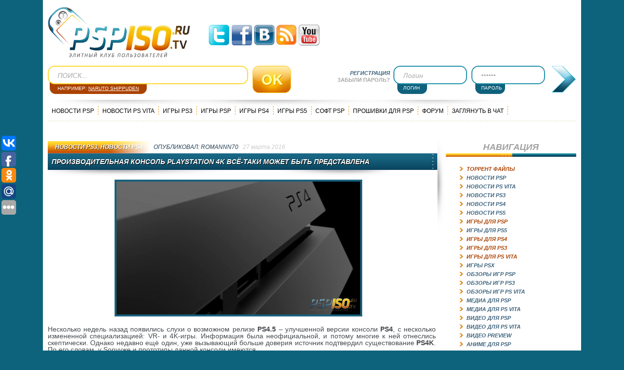

--- FILE ---
content_type: text/html; charset=WINDOWS-1251
request_url: https://pspiso.tv/ps3-news/26451-proizvoditelnaya-konsol-playstation-4k-vse-taki-mozhet-byt-predstavlena.html
body_size: 12956
content:
 <!DOCTYPE html PUBLIC "-//W3C//DTD XHTML 1.0 Transitional//EN" "http://www.w3.org/TR/xhtml1/DTD/xhtml1-transitional.dtd">
<html xmlns="http://www.w3.org/1999/xhtml" xml:lang="ru" lang="ru" prefix="og: http://ogp.me/ns#" article: http://ogp.me/ns/article#">
<head>
<meta http-equiv="Content-Type" content="text/html; charset=windows-1251" />
<title>Производительная консоль PlayStation 4K всё-таки может быть представлена</title>
<meta name="description" content="Несколько недель назад появились слухи о возможном релизе PS4.5  улучшенной версии консоли PS4, с несколько измененной специализацией: VR- и 4K-игры. Информация была неофициальной, и потому " />
<meta name="keywords" content="консоли, несколько, будет, Однако, словам, предположений, какой, Sonyуже, технологических, имеются, прототипы, Существует, данной, PS4Kи, остается, дождаться, релиза, непосредственно, Потому, неофициальны" />
<meta name="generator" content="PSPISO.TV (https://pspiso.tv/)" />                                                                                                                                                                                                                                                                                                                                                                                                            
<link rel="search" type="application/opensearchdescription+xml" href="https://pspiso.tv/engine/opensearch.php" title="Игровой портал PSP, PS Vita и PS5, PS4, PS3 консолей - PSPiso.tv" />
<link rel="alternate" type="application/rss+xml" title="Игровой портал PSP, PS Vita и PS5, PS4, PS3 консолей - PSPiso.tv" href="https://pspiso.tv/rss.xml" /> 
<meta property="og:type" content="article" />
<meta property="og:url" content="https://pspiso.tv/ps3-news/26451-proizvoditelnaya-konsol-playstation-4k-vse-taki-mozhet-byt-predstavlena.html" />
<meta property="og:title" content="Производительная консоль PlayStation 4K всё-таки может быть представлена" />
<meta property="og:image" content="https://pspiso.tv/uploads/posts/2016-03/thumbs/1459114261_playstation-4-ps4-1.png" />
<link rel="image_src" href="https://pspiso.tv/uploads/posts/2016-03/thumbs/1459114261_playstation-4-ps4-1.png" />
 <meta property="og:description" content="Несколько недель назад появились слухи о возможном релизе PS4.5  улучшенной версии консоли PS4, с несколько измененной специализацией: VR- и 4K-игры. Информация была неофициальной, и потому " />
<script type="text/javascript" src="/engine/classes/min/index.php?charset=windows-1251&amp;g=general&amp;9"></script>
<script type="text/javascript" src="/engine/classes/min/index.php?charset=windows-1251&amp;f=engine/classes/highslide/highslide.js&amp;9"></script>

<link rel="shortcut icon" href="/templates/PSPiso_2/images/favicon.ico" />
<link rel="stylesheet" href="/engine/classes/min/index.php?charset=windows-1251&amp;f=/templates/PSPiso_2/style/style.css,/templates/PSPiso_2/style/engine.css,/templates/PSPiso_2/icomm/style.css,/engine/modules/dlechat/templates/css/style.css&amp;12" />
<script type="text/javascript" src="/engine/classes/min/index.php?charset=windows-1251&amp;f=/templates/PSPiso_2/js/libs.js,/templates/PSPiso_2/js/tooltip.js,/engine/modules/dlechat/templates/js/lib.js&amp;12"></script>
<script type="text/javascript" src="https://ajax.googleapis.com/ajax/libs/swfobject/2.2/swfobject.js"></script>
<meta http-equiv="X-UA-Compatible" content="IE=edge">
<script>
$(document).ready(function() {
$('.r_col_li').append('<span></span>');
$('.r_col_li span').each(function() {
var trigger = $(this), state = false, el = trigger.parent().next('.accontent');
trigger.click(function(){
state = !state;
el.slideToggle("slow");
trigger.parent().parent().toggleClass('inactive');
});
});
});
$(document).ready(function() {
$('#comm').click(function(){
$('#coments').show();
$('#forum').hide();
});
$('#for').click(function(){
$('#coments').hide();
$('#forum').show();
});
});
</script>
<script type="text/javascript">
$(document).ready(function(){
$("#back-top").hide();
$(function () {
$(window).scroll(function () {
if ($(this).scrollTop() > 50) {
$('#back-top').fadeIn();
} else {
$('#back-top').fadeOut();
}
});
$('#back-top a').click(function () {
$('body,html').animate({
scrollTop: 0
}, 800);
return false;
});
});
});	
</script>

<script src="/statjs/sttr/ptamint.js"></script>


<script
    async="async"
    src="//cdn-rtb.sape.ru/rtb-b/js/351/2/116351.js"
    type="text/javascript">
</script>

</head>
<body onload="checkCookie()">
<div id="loading-layer" style="display:none">Загрузка. Пожалуйста, подождите...</div>
<script type="text/javascript">
<!--
var dle_root       = '/';
var dle_admin      = '';
var dle_login_hash = '';
var dle_group      = 5;
var dle_skin       = 'PSPiso_2';
var dle_wysiwyg    = '0';
var quick_wysiwyg  = '0';
var dle_act_lang   = ["Да", "Нет", "Ввод", "Отмена", "Сохранить"];
var menu_short     = 'Быстрое редактирование';
var menu_full      = 'Полное редактирование';
var menu_profile   = 'Просмотр профиля';
var menu_send      = 'Отправить сообщение';
var menu_uedit     = 'Админцентр';
var dle_info       = 'Информация';
var dle_confirm    = 'Подтверждение';
var dle_prompt     = 'Ввод информации';
var dle_req_field  = 'Заполните все необходимые поля';
var dle_del_agree  = 'Вы действительно хотите удалить? Данное действие невозможно будет отменить';
var dle_spam_agree = 'Вы действительно хотите отметить пользователя как спамера? Это приведет к удалению всех его комментариев';
var dle_complaint  = 'Укажите текст вашей жалобы для администрации:';
var dle_big_text   = 'Выделен слишком большой участок текста.';
var dle_orfo_title = 'Укажите комментарий для администрации к найденной грамматической ошибке';
var dle_p_send     = 'Отправить';
var dle_p_send_ok  = 'Уведомление успешно отправлено';
var dle_save_ok    = 'Изменения успешно сохранены. Обновить страницу?';
var dle_del_news   = 'Удалить статью';
var allow_dle_delete_news   = false;
var dle_search_delay   = false;
var dle_search_value   = '';
$(function(){
	FastSearch();
});

$(function(){
		var timeoutHover = null;

		$('body').append('<div id="share-popup" style="display:none"><div class="social"><p>Поделиться ссылкой на выделенный текст</p><ul><li><a href="#" class="tw"><span></span>Twitter</a></li><li><a href="#" class="fb"><span></span>Facebook</a></li><li><a href="#" class="vk"><span></span>\u0412\u043a\u043e\u043d\u0442\u0430\u043a\u0442\u0435</a></li><li><a href="#" class="gp"><span></span>Google+</a></li></ul></div><div class="link"><p>Прямая ссылка:</p><a href=""><ins></ins></a><span>Нажмите правой клавишей мыши и выберите «Копировать ссылку»</span></div></div>');

		$("#share-popup").hover(
			function(){
				if (typeof timeout_hover!="undefined") {
					window.clearTimeout(timeout_hover)
				}

			},
			function(){
				timeout_hover=window.setTimeout(function(){
					hideSharePopup();
				},2000);
			}
		);

		MaSha.instance=new MaSha({
				selectable:$("#dle-content")[0],
				'ignored': '.ignore-select',
				onMark:function(){
				updateSharePopupContent();
				showSharePopup($(".num"+ (this.counter-1), $(this.selectable))[0]);
			},
				onUnmark: function(){
				"undefined"!=typeof hideSharePopup && hideSharePopup("",!0);
				updateSharePopupContent();
			}
		});
		updateSharePopupContent();

});//-->
</script><script type="text/javascript">  
<!--  
hs.graphicsDir = '/engine/classes/highslide/graphics/';
hs.outlineType = 'rounded-white';
hs.numberOfImagesToPreload = 0;
hs.showCredits = false;
hs.dimmingOpacity = 0.60;
hs.lang = {
loadingText :     'Загрузка...',
playTitle :       'Просмотр слайдшоу (пробел)',
pauseTitle:       'Пауза',
previousTitle :   'Предыдущее изображение',
nextTitle :       'Следующее изображение',
moveTitle :       'Переместить',
closeTitle :      'Закрыть (Esc)',
fullExpandTitle : 'Развернуть до полного размера',
restoreTitle :    'Кликните для закрытия картинки, нажмите и удерживайте для перемещения',
focusTitle :      'Сфокусировать',
loadingTitle :    'Нажмите для отмены'
};

//-->
</script>
<div id="wrapper">
<div id="header">
<div id="top">
<div><a id="logo" href="/">PSPISO</a></div>
<div class="soc-icon">
<a href="/engine/dude/indeksi/leech_out.php?a%3AaHR0cHM6Ly90d2l0dGVyLmNvbS9wc3Bpc29fcnU%3D" target="blank" class="soc-icon-1"></a>
<a href="/engine/dude/indeksi/leech_out.php?a%3AaHR0cHM6Ly93d3cuZmFjZWJvb2suY29tL1BzcGlzb3J1" target="blank" class="soc-icon-2"></a>
<a href="/engine/dude/indeksi/leech_out.php?a%3AaHR0cHM6Ly92ay5jb20vcHNwaXNvdHY%3D" target="blank" class="soc-icon-3"></a>
<a href="https://pspiso.tv/rss.xml" target="blank" class="soc-icon-4"></a>
<a href="/engine/dude/indeksi/leech_out.php?a%3AaHR0cHM6Ly93d3cueW91dHViZS5jb20vY2hhbm5lbC9VQ3o4bmNQN1lGSzRBa2Vpd2E0Ymt3NGc%3D" target="blank" class="soc-icon-5"></a>
</div>
<div class="bannerheader"></div></div>
<div id="center"><div class="searchs">
<form method="post" action="">
<input type="hidden" name="do" value="search">
<input type="hidden" name="subaction" value="search">
<input type="image" class="search_btn" src="/templates/PSPiso_2/images/but_ok.png" alt="">
<input id="story" name="story" class="search_input" value="ПОИСК..." onblur="if(this.value=='') this.value='ПОИСК...';" onfocus="if(this.value=='ПОИСК...') this.value='';" type="text"></form>
<span>Например: <a href="#" id="searchSample">Naruto Shippuden</a></span></div>
<div class="login">
<form method="post" action="" ><ul class="resets"><li class="lvsep"><a href="https://pspiso.tv/index.php?do=register"><i>Регистрация</i></a></li>
<li class="lost_p"><a href="https://pspiso.tv/index.php?do=lostpassword">Забыли пароль?</a></li></ul>
<p class="l-input" style="left: 100px;"><input type="text" name="login_name" id="login_name" class="log" value="Логин" onblur="if(this.value=='') this.value='Логин';" onfocus="if(this.value=='Логин') this.value='';"></p>
<span>ЛОГИН</span>
<p class="l-input" style="left: 260px;"><input type="password" name="login_password" id="login_password"class="log" value="******" onblur="if(this.value=='') this.value='******';" onfocus="if(this.value=='******') this.value='';"></p>
<span style="left:160px;">ПАРОЛЬ</span>
<input onclick="submit();" type="image" src="/templates/PSPiso_2/images/login_btn.png" alt="Ввойти" class="tlogin">
<input name="login" type="hidden" id="login" value="submit"></form></div></div>
<div id="topmenu">

<a href="/psp-news/">Новости PSP</a>
<a href="/ps-vita-news/">Новости PS VITA</a>
<a href="/ps3-games/">Игры PS3</a>
<a href="/psp-games/">Игры PSP</a>
<a href="/ps4_games/">Игры PS4</a>
<a href="/ps5-games/">Игры PS5</a>
<a href="/psp-soft/">Софт PSP</a>
<a href="/proshivka-psp/">Прошивки для PSP</a>
<a href="/forum/">Форум</a>
<a href="/#DleChat">Заглянуть в чат</a></div></div>
<div id="container"><div class="left-col">




<center><div id="SRTB_585752"></div></center>

<div id='dle-content'><div class="block"><div class="news_top"><div class="redd"></div>
<div class="n_top"><div class="n_cat"><center><a href="https://pspiso.tv/ps3-news/">Новости PS3</a>, <a href="https://pspiso.tv/ps4-news/">Новости PS4</a></center></div>
<div class="publ publ_title"><center>ОПУБЛИКОВАЛ: <a onclick="ShowProfile('romannn70', 'https://pspiso.tv/user/romannn70/', '0'); return false;" href="https://pspiso.tv/user/romannn70/">romannn70</a></center></div>
<div class="publ publ_date" ><center>27 марта 2016</center></div></div>
<div class="n_title"><div class="n_title_v">
<h1>Производительная консоль PlayStation 4K всё-таки может быть представлена</h1>
</div></div>
<div class="news_mid"> 
<p style="text-align: center;"><!--TBegin:https://pspiso.tv/uploads/posts/2016-03/1459114261_playstation-4-ps4-1.png|--><a itemscope itemtype="https://schema.org/ImageObject" href="https://pspiso.tv/uploads/posts/2016-03/1459114261_playstation-4-ps4-1.png" onclick="return hs.expand(this)" ><img itemprop="contentUrl" src="https://pspiso.tv/uploads/posts/2016-03/thumbs/1459114261_playstation-4-ps4-1.png" alt='Производительная консоль PlayStation 4K всё-таки может быть представлена' title='Производительная консоль PlayStation 4K всё-таки может быть представлена'  /></a><!--TEnd--></p>
<p>&nbsp;</p>
<div class="poll_fullstory"></div>
<div id="news-id-26451" style="display:inline;"><p class="MsoNormal" style="text-align: justify;">Несколько недель назад появились слухи о возможном релизе&nbsp;<strong><span lang="EN-US">PS</span>4.5</strong> &ndash; улучшенной версии консоли&nbsp;<strong><span lang="EN-US">PS</span>4</strong>, с несколько измененной специализацией: <span lang="EN-US">VR</span>- и 4<span lang="EN-US">K</span>-игры. Информация была неофициальной, и потому многие к ней отнеслись скептически. Однако недавно ещё один, уже вызывающий больше доверия источник подтвердил существование&nbsp;<strong><span lang="EN-US">PS</span>4<span lang="EN-US">K</span></strong>. По его словам, у <span lang="EN-US">Sony</span>уже и прототипы данной консоли имеются.</p>
<p>&nbsp;</p>
<p class="MsoNormal" style="text-align: justify;">Существует несколько технологических предположений, какой будет консоль&nbsp;<strong><span lang="EN-US">PS</span>4<span lang="EN-US">K</span></strong>и сколько она будет стоить. Однако они также неофициальны. Потому остается дождаться релиза от непосредственно <span lang="EN-US">Sony</span>.</p></div>

<center><b><span style="color: rgb(0, 96, 0);">Скачать с альтернативного источника:</span></center>
<div align="center">
<a href="/engine/dude/indeksi/leech_out.php?a%3AaHR0cHM6Ly9zdWIyLmFkbWl0bGVhZC5jb20vc2IvY2xrL3MvNDEwMC9oL2MyYjhlNS9vLzQ3MS9zdWIvMTIzP2E9MSZmPc%2Fw7ujn4u7k6PLl6%2Fzt4P8g6u7t8e7r%2FCBQbGF5U3RhdGlvbiA0SyDi8bgt8uDq6CDs7ubl8iDh%2B%2FL8IO%2Fw5eTx8uDi6%2BXt4A%3D%3D" rel=“nofollow” ><img src="https://pspiso.tv/banners/dowg.jpg" alt="Скачать" /></a>
</div>

<br>
<div class="blagod"><div class="clear"></div><br />
<div class="short4"></div><br /><br />
<div id="thx">						<i style="font-size:12px;color:#cccccc;">СПАСИБО УЖЕ СКАЗАЛИ:</i>
						<br><br>
						<p class="r_col_li"> </p></div></div>
<center><div id="SRTB_587174"></div></center></div>
<div class="news_foot"><div class="ooo" style="right 50%; float:right "><center>ПРОСМОТРЫ<span class="prosm">1931</span></center></div>
<div class="ooo" style="right 50%; float:right "><center>КОМЕНТАРИИ<span class="com"><a id="dle-comm-link" href="https://pspiso.tv/ps3-news/26451-proizvoditelnaya-konsol-playstation-4k-vse-taki-mozhet-byt-predstavlena.html#comment">0</a></span></center></div>				
<div class="vern" ><a href="javascript:history.go(-1)">Вернуться</a></div>
<!----></div></div>
<div class="block"><div class="pern"><div class="pernow"><a href="https://pspiso.tv/ps3-news/26448-igrovaya-lineyka-resident-evil-prazdnuet-dvadcatiletie.html"><img src="https://pspiso.tv/uploads/posts/2016-03/thumbs/1458904496_resident_evil_20_anniversary_by_chaoticclaire-d9w14q3.png" alt="Игровая линейка Resident Evil празднует двадцатилетие"></a>
    <br>
<a title="" href="https://pspiso.tv/ps3-news/26448-igrovaya-lineyka-resident-evil-prazdnuet-dvadcatiletie.html">Игровая линейка Resident Evil празднует двадцатилетие</a>
</div>
<div class="pernow"><a href="https://pspiso.tv/ps3-news/26446-deadlight-directors-cut-budet-predstavlena-dlya-konsoli-ps4.html"><img src="https://pspiso.tv/uploads/posts/2016-03/thumbs/1458770017_deadlight_screenshot_03.jpg" alt="Deadlight: Director’s Cut будет представлена для консоли PS4"></a>
    <br>
<a title="" href="https://pspiso.tv/ps3-news/26446-deadlight-directors-cut-budet-predstavlena-dlya-konsoli-ps4.html">Deadlight: Director’s Cut будет представлена для консоли PS4</a>
</div>
<div class="pernow"><a href="https://pspiso.tv/ps3-news/26442-the-division-obognal-destiny-po-urovnyu-prodazh.html"><img src="https://pspiso.tv/uploads/posts/2016-03/thumbs/1458206591_56784c5484c3d.jpg" alt="The Division обогнал Destiny по уровню продаж"></a>
    <br>
<a title="" href="https://pspiso.tv/ps3-news/26442-the-division-obognal-destiny-po-urovnyu-prodazh.html">The Division обогнал Destiny по уровню продаж</a>
</div>
</div></div>
<div class="block"><div class="s_title"><div><b>Наш сайт рекомендует</b></div></div>
<div class="r_col_li"><br />
<li><a href="https://pspiso.tv/ps4-news/26269-obnovlenie-proshivki-ps4-do-versii-310-prinosit-bolshe-stikerov.html">Обновление прошивки PS4 до версии 3.10 приносит больше стикеров</a></li><br />
<li><a href="https://pspiso.tv/ps-vita-news/21609-reliz-metal-gear-solid-hd-collection-dlya-ps-vita.html">Релиз Metal Gear Solid HD Collection для PS Vita</a></li><br />
<li><a href="https://pspiso.tv/ps-vita-news/19922-ps-vita-neskolko-plohih-novostey.html">PS Vita. Несколько плохих новостей.</a></li><br />
<li><a href="https://pspiso.tv/ps-vita-news/19392-data-vyhoda-playstation-vita-na-zapade-uzhe-izvestna.html">Дата выхода PlayStation Vita на Западе уже известна?</a></li><br />
<li><a href="https://pspiso.tv/ps-vita-news/18436-reliz-sony-ps-vita-mozhet-zaderzhatsya-do-yanvarya-2012-goda.html">Релиз Sony PS Vita может задержаться до января 2012 года</a></li><br />
<li><a href="https://pspiso.tv/psp-news/17747-sony-ngp-ne-prevratitsya-v-igrushku-dlya-bogachey.html">Sony NGP не превратится в игрушку для богачей</a></li><br />
<li><a href="https://pspiso.tv/psp-news/16309-sony-zapatentovala-sensornyy-korpus-dlya-portativnoy-konsoli.html">Sony запатентовала сенсорный корпус для портативной консоли</a></li><br />
<li><a href="https://pspiso.tv/psp-news/15813-novye-sluhi-o-psp2.html">Новые слухи о PSP2</a></li></div></div></div>
<div class="info"><div class="info1"><b>Информация</b><br>Уважаемый посетитель, Вы зашли на сайт как незарегистрированный пользователь.<br />
Мы рекомендуем Вам <a href="/index.php?do=register">зарегистрироваться</a> либо войти на сайт под своим именем.</div></div>
<!--dleaddcomments-->
<!--dlecomments-->
<!--dlenavigationcomments--><div class="info"><div class="info1"><b>Информация</b>
Посетители, находящиеся в группе <b>Гости</b>, не могут оставлять комментарии к данной публикации.</div></div>
<div class="news_mid"style="padding:0px 0px 40px 0px; border:none;"></div></div></div>
<div class="right-col"><div class="r_col_top"><center>НАВИГАЦИЯ</center></div>
<div class="r_col_mid"><ul class="r_col_li">

<li><a  class="aclink" ><span>Торрент Файлы</span></a>
<div class="accontent" style="display: none;">
<ul class="reset">
<li><a href="/torrent-games/">Все игры</a></li>
<li><a href="/torrent-games/torrent-psp/">Торренты PSP</a></li>
<li><a href="/torrent-games/torrent-ps3/">Торренты PS3</a></li>
<li><a href="/torrent-games/torrent-xbox-360/">Торренты XBOX 360</a></li></ul></div></li>
<li><a href="/psp-news/">Новости PSP</a></li>
<li><a href="/ps-vita-news/">Новости PS VITA</a></li>
<li><a href="/ps3-news/">Новости PS3</a></li>
<li><a href="/ps4-news/">Новости PS4</a></li>
<li><a href="/ps5-news/">Новости PS5</a></li>
<li><a  class="aclink" ><span>Игры для PSP</span></a>
<div class="accontent" style="display: none;"><ul class="reset">
<li><a href="/psp-games/">Все игры для PSP</a></li>
<li><a href="/psp-games/top-psp-games/">Лучшие игры на PSP</a></li>
<li><a href="/psp-games/na-rus/">PSP игры на русском</a></li>
<li><a href="/psp-games/demo/">Demo</a></li>
<li><a href="/psp-games/repack/">RePack</a></li>
<li><a href="/psp-games/action/">Action</a></li>
<li><a href="/psp-games/adventure/">Adventure</a></li>
<li><a href="/psp-games/arcade/">Arcade</a></li>
<li><a href="/psp-games/fighting/">Fighting</a></li>
<li><a href="/psp-games/homebrew/">Homebrew</a></li>
<li><a href="/psp-games/logic/">Logic</a></li>
<li><a href="/psp-games/minis/">Minis</a></li>
<li><a href="/psp-games/racing/">Racing</a></li>
<li><a href="/psp-games/rpg/">RPG</a></li>
<li><a href="/psp-games/shooter/">Shooter</a></li>
<li><a href="/psp-games/simulation/">Simulation</a></li>
<li><a href="/psp-games/sport/">Sport</a></li>
<li><a href="/psp-games/poker/">Poker</a></li>
<li><a href="/psp-games/strategy/">Strategy</a></li></ul></div></li>
<li><a href="/ps5-games/">Игры для PS5</a></li>
<li><a  class="aclink" ><span>Игры для PS4</span></a>
<div class="accontent" style="display: none;">
<ul class="reset">
<li><a href="/ps4_games/">Все игры для PS4</a></li>
<li><a href="/ps4_games/exclusivity-ps4/">Эксклюзивы для PS4</a></li></ul></div></li>
<li><a  class="aclink" ><span>Игры для PS3</span></a>
<div class="accontent" style="display: none;">
<ul class="reset">
<li><a href="/ps3-games/">Все игры для PS3</a></li>
<li><a href="/ps3-games/top-ps3-games/">Лучшие игры на PS3</a></li>
<li><a href="/ps3-games/exclusivity-ps3/">Эксклюзивы для PS3</a></li>
<li><a href="/ps3-games/action-ps3/">Action</a></li>
<li><a href="/ps3-games/adventure-ps3/">Adventure</a></li>
<li><a href="/ps3-games/arcade-ps3/">Arcade</a></li>
<li><a href="/ps3-games/fighting-ps3/">Fighting</a></li>
<li><a href="/ps3-games/logic-ps3/">Logic</a></li>
<li><a href="/ps3-games/racing-ps3/">Racing</a></li>
<li><a href="/ps3-games/rpg-ps3/">RPG</a></li>
<li><a href="/ps3-games/shooter-ps3/">Shooter</a></li>
<li><a href="/ps3-games/simulation-ps3/">Simulation</a></li>
<li><a href="/ps3-games/sport-ps3/">Sport</a></li>
<li><a href="/ps3-games/strategy-ps3/">Strategy</a></li></ul></div></li>
<li><a  class="aclink" ><span>Игры для PS Vita</span></a>
<div class="accontent" style="display: none;">
<ul class="reset">
<li><a href="/ps-vita-games/">Все игры для PS Vita</a></li>
<li><a href="/ps-vita-games/demo-ps-vita/">Demo</a></li>
<li><a href="/ps-vita-games/action-ps-vita/">Action</a></li>
<li><a href="/ps-vita-games/adventure-ps-vita/">Adventure</a></li>
<li><a href="/ps-vita-games/arcade-ps-vita/">Arcade</a></li>
<li><a href="/ps-vita-games/fighting-ps-vita/">Fighting</a></li>
<li><a href="/ps-vita-games/logic-ps-vita/">Logic</a></li>
<li><a href="/ps-vita-games/racing-ps-vita/">Racing</a></li>
<li><a href="/ps-vita-games/rpg-ps-vita/">RPG</a></li>
<li><a href="/ps-vita-games/shooter-ps-vita/">Shooter</a></li>
<li><a href="/ps-vita-games/simulation-ps-vita/">Simulation</a></li>
<li><a href="/ps-vita-games/sport-ps-vita/">Sport</a></li></ul></div></li>
<li><a href="/psp-emulator-psx/">Игры PSX</a></li>
<li><a href="/psp-game-reviews/">Обзоры игр PSP</a></li>
<li><a href="/ps3-games-reviews/">Обзоры игр PS3</a></li>
<li><a href="/ps-vita-games-reviews/">Обзоры игр PS Vita</a></li>
<li><a href="/psp-media/">Медиа для PSP</a></li>
<li><a href="/media-ps-vita/">Медиа для PS Vita</a></li>
<li><a href="/psp-video/">Видео для PSP</a></li>
<li><a href="/ps-vita-video/">Видео для PS Vita</a></li>
<li><a href="/video-preview/">Видео Preview</a></li>
<li><a href="/psp-anime/">Аниме для PSP</a></li>
<li><a class="aclink" ><span>Темы PSP</span></a>
<div class="accontent" style="display: none;">
<ul class="reset">
<li><a href="/psp-themes/">Все темы для PSP</a></li>
<li><a href="/psp-themes/psp-ctf/">CTF</a></li>
<li><a href="/psp-themes/psp-ptf/">PTF</a></li></ul></div></li>
<li><a href="/proshivka-ps-vita/">Прошивки для PS Vita</a></li>
<li><a href="/proshivka-psp/">Прошивки для PSP</a></li>
<li><a href="/proshivka-ps3/">Прошивки для PS3</a></li>
<li><a href="/psp-soft/">Программы для PSP</a></li>
<li><a href="/ps-vita-soft/">Программы для PS Vita</a></li>
<li><a href="/manga-comics/">Манга.Комиксы</a></li>
<li><a href="/dlc/">DLC</a></li>
<li><a href="/ost/">OST</a></li>
<li><a href="/cheats/">Коды</a></li>
<li><a href="/psp-faq/">F.A.Q.</a></li>
<li><a href="/psguide/">PSGuide</a></li>
<li><a href="/meetings/">Сходки</a></li>
<li><a href="/super/">Интересное</a></li>
<li><a href="/site/">О сайте</a></li></ul></div>

<center><div id="SRTB_587172"></div></center>
<br>

<div class="r_col_top"><center>ПОПУЛЯРНОЕ</center></div>
<div class="r_col_mid"><ul class="r_col_li"><li><a href="https://pspiso.tv/psp-games/19888-tekken-6-rus-repack.html">Tekken 6 [RUS] [FullRip]</a></li><li><a href="https://pspiso.tv/psp-games/24873-pro-evolution-soccer-2014-rusfullrip-fullcso-iso2013.html">Pro Evolution Soccer 2014 [RUS][FULL][ISO][2013]</a></li><li><a href="https://pspiso.tv/psp-games/24775-the-3rd-birthday-rus-beta-v01-tagteam-2013fulliso2011.html">The 3rd Birthday [RUS beta v0.1/TAGTeam/2013][FULL][ISO ...</a></li><li><a href="https://pspiso.tv/psp-games/homebrew/27655-minecraft-psp-eng-rus2012-17.html">Minecraft PSP [ENG/RUS][2012-17]</a></li><li><a href="https://pspiso.tv/ps5-news/28109-polzovatelskie-missii-v-gta-online-vyzvali-skandal.html">Пользовательские миссии в GTA Online вызвали скандал</a></li><li><a href="https://pspiso.tv/ps5-news/28111-bolshoy-patch-obnovil-balans-black-ops-7.html">Большой патч обновил баланс Black Ops 7</a></li><li><a href="https://pspiso.tv/ps5-news/28117-seks-mod-stal-hitom-the-sims-4-400-tysyach-ezhednevnyh-zapuskov.html">Секс-мод стал хитом The Sims 4 — 400 тысяч ежедневных з ...</a></li><li><a href="https://pspiso.tv/ps5-news/28110-fanat-skyrim-proveril-goroda-na-udobstvo-dlya-peshehodov.html">Фанат Skyrim проверил города на удобство для пешеходов</a></li></ul></div>
<div class="r_col_mid"><center><script language="javascript" type="text/javascript">
<!--
function doVote( event ){

	var vote_check = $('#dle-vote input:radio[name=vote_check]:checked').val();

	ShowLoading('');

	$.get(dle_root + "engine/ajax/vote.php", { vote_id: "43", vote_action: event, vote_check: vote_check, vote_skin: dle_skin }, function(data){

		HideLoading('');

		$("#vote-layer").fadeOut(500, function() {
			$(this).html(data);
			$(this).fadeIn(500);
		});

	});
}
//-->
</script><div id='vote-layer'><div class="r_col_top">
			<center>Хотим спросить</center>
			</div>
			<div class="r_col_mid">
				<div class="vote2"><center>Считаете наш сайт полезным и информативным?</center></div>
					<form method="post" name="vote" action="" style="margin: 0px -18px;">
							
							<div id="dle-vote">
							<br>
								<div id="dle-vote"><div class="vote"><input name="vote_check" type="radio" checked="checked" value="0" id="vote0" /> <label for="vote0">Да и считаю его одним из лучших сайтов об PS</label></div><div class="vote"><input name="vote_check" type="radio"  value="1" id="vote1" /> <label for="vote1">Да</label></div><div class="vote"><input name="vote_check" type="radio"  value="2" id="vote2" /> <label for="vote2">Нет</label></div></div>
							</div>
							<br>
							
							
							<div align="center">
								<input type="submit" name="submit" class="bbcodes" onclick="doVote('vote'); return false;" value="ГОЛОСОВАТЬ" title="ГОЛОСОВАТЬ">
								<input type="submit" name="submit" class="bbcodes" onclick="doVote('results'); return false;" value="РЕЗУЛЬТАТЫ" title="РЕЗУЛЬТАТЫ">
							</div>
							
					</form>
			</div></div></center></div>

<div class="r_col_top"><ul class="on_com" >
<li style="background:url('/templates/PSPiso_2/images/n_top_cat.png') repeat-x; width:137px;"><center><a id="for" href="#f">ФОРУМ</a></center></li>
<li style="background:url('/templates/PSPiso_2/images/r_col_com.png') repeat-x; width:131px;"><center><a id="comm" href="#c">КОММЕНТАРИИ</a></center></li></ul> </div>
<div class="r_col_mid" id="coments"><ul class="r_col_li"><div class="iComm" id="iComm"><ul class="lastcomm"><li><div class="lcomm-item"><b class="lcomm-user">kirillunreal7</b>
<span class="lcomm-date">08.01.2026</span>
<br>
<a href="/psp-games/minis/18155-feel-for-two-minis.html#comment-id-376297" title="Feel For Two (MINIS)">Feel For Two (MINIS) <span>(4)</span></a><div class="lcomm-hidden"><img class="lcomm-user-foto" src="/templates/PSPiso_2/icomm/noavatar.png" alt="kirillunreal7-фото"><div class="lcomm-text">перезалейте на другие источники, сайте не работают</div></div></div></li><li><div class="lcomm-item"><b class="lcomm-user">Zephir</b>
<span class="lcomm-date">16.09.2025</span>
<br>
<a href="/psp-emulator-psx/542-final_fantasy_vii_rus_psx.html#comment-id-376296" title="Final Fantasy VII (RUS) [PSX]">Final Fantasy VII (RUS) [PSX] <span>(3)</span></a><div class="lcomm-hidden"><img class="lcomm-user-foto" src="/templates/PSPiso_2/icomm/noavatar.png" alt="Zephir-фото"><div class="lcomm-text">Перехожу по ссылке народ,перекинуло на Яндекс диск,там лежит папка narod ,а внутри ничего.хэлп</div></div></div></li><li><div class="lcomm-item"><b class="lcomm-user">tak0ri</b>
<span class="lcomm-date">18.08.2025</span>
<br>
<a href="/manga-comics/5796-pykhar-i-khronikbluntman-and-chronic.html#comment-id-376295" title="Пыхарь и Хроник/Bluntman and Chronic">Пыхарь и Хроник/Bluntman and C ... <span>(1)</span></a><div class="lcomm-hidden"><img class="lcomm-user-foto" src="/templates/PSPiso_2/icomm/noavatar.png" alt="tak0ri-фото"><div class="lcomm-text">Как скачать? Кнопка не работает</div></div></div></li><li><div class="lcomm-item"><b class="lcomm-user">MazilA92</b>
<span class="lcomm-date">13.01.2025</span>
<br>
<a href="/psp-games/action/26271-vice-city-stories-mod-san-andreas-vcsmodsa-v01bt-engfulliso2015.html#comment-id-376293" title="Vice City Stories mod San Andreas / VCSmodSA v0.1bt [ENG][FULL][ISO][2015]">Vice City Stories mod San Andr ... <span>(12)</span></a><div class="lcomm-hidden"><img class="lcomm-user-foto" src="/uploads/fotos/foto_377838.jpg" alt="MazilA92-фото"><div class="lcomm-text">Простите, пытался скачать данный мод, в поисках самого ущербного файлообменника победил турбобит. Остальные досрочно покинули гонку так как в Яндексе файл отсутствует, а хитфайлс просто не доступен. Есть у кого-нибудь рабочий человеческий торрент?</div></div></div></li><li><div class="lcomm-item"><b class="lcomm-user">Яззь</b>
<span class="lcomm-date">15.06.2024</span>
<br>
<a href="/psp-games/29-the_godfather_mob_wars.html#comment-id-376292" title="The Godfather: Mob Wars [PSP][FULL][ENG]">The Godfather: Mob Wars [PSP][ ... <span>(4)</span></a><div class="lcomm-hidden"><img class="lcomm-user-foto" src="/templates/PSPiso_2/icomm/noavatar.png" alt="Яззь-фото"><div class="lcomm-text">А где хоть какая-нибуть ссылка?</div></div></div></li><li><div class="lcomm-item"><b class="lcomm-user">xaos_555</b>
<span class="lcomm-date">20.12.2023</span>
<br>
<a href="/ps4_games/26735-crash-bandicoot-nsane-trilogy-dlya-ps4.html#comment-id-376291" title="Crash Bandicoot N’sane Trilogy для PS4">Crash Bandicoot N’sane Trilogy ... <span>(1)</span></a><div class="lcomm-hidden"><img class="lcomm-user-foto" src="/templates/PSPiso_2/icomm/noavatar.png" alt="xaos_555-фото"><div class="lcomm-text">как скачать ?</div></div></div></li><li><div class="lcomm-item"><b class="lcomm-user">HupperDupperOne</b>
<span class="lcomm-date">26.11.2023</span>
<br>
<a href="/psp-games/19942-exit-2-eng-repack.html#comment-id-376290" title="Exit 2 [ENG] [RePack]">Exit 2 [ENG] [RePack] <span>(1)</span></a><div class="lcomm-hidden"><img class="lcomm-user-foto" src="/templates/PSPiso_2/icomm/noavatar.png" alt="HupperDupperOne-фото"><div class="lcomm-text">Ссылки не Валид (</div></div></div></li></ul><!-- Комментарии --></div><center><span class="j-link" data-link="/?do=lastcomments">Все комментарии</span></center></ul></div>
<div class="r_col_mid" id="forum" style="display: none;"><ul class="r_col_li"><div class="lforum-item"><ul class="lastforum">
<li><div class="lforum-item"><b class="lforum-user">KingsSpeesh</b>
<span class="lforum-date">23 января 2026 02:44</span>
<br/>
<span class="lforum-tema"><a href='/forum/topic_3296/last#reply'>Вы любите флудить?</a></span></div></li><li><div class="lforum-item"><b class="lforum-user">Lahmach_14</b>
<span class="lforum-date">12 декабря 2023 18:02</span>
<br/>
<span class="lforum-tema"><a href='/forum/topic_7406/last#reply'>Покупка игр для PS5/PS4 в 2-3 раза дешевле чем в PS Store (аккаунтом)</a></span></div></li><li><div class="lforum-item"><b class="lforum-user">Alan20</b>
<span class="lforum-date">2 декабря 2023 20:56</span>
<br/>
<span class="lforum-tema"><a href='/forum/topic_7407/last#reply'>Ошибка 80410A0B</a></span></div></li><li><div class="lforum-item"><b class="lforum-user">romikin</b>
<span class="lforum-date">17 января 2023 03:57</span>
<br/>
<span class="lforum-tema"><a href='/forum/topic_7245/last#reply'>Где искать батареи для PSP?</a></span></div></li><li><div class="lforum-item"><b class="lforum-user">mr-king</b>
<span class="lforum-date">2 января 2023 13:58</span>
<br/>
<span class="lforum-tema"><a href='/forum/topic_7233/last#reply'>Нужна помощь в ремонте\смене корпуса 1008</a></span></div></li><li><div class="lforum-item"><b class="lforum-user">wojavev</b>
<span class="lforum-date">28 декабря 2022 15:53</span>
<br/>
<span class="lforum-tema"><a href='/forum/topic_7002/last#reply'>Игры для PS4 которые вам совсем не понравились</a></span></div></li><li><div class="lforum-item"><b class="lforum-user">wojavev</b>
<span class="lforum-date">28 декабря 2022 15:22</span>
<br/>
<span class="lforum-tema"><a href='/forum/topic_6945/last#reply'>Сходка в Москве</a></span></div></li><li><div class="lforum-item"><b class="lforum-user">Vov4ik55</b>
<span class="lforum-date">27 сентября 2022 20:34</span>
<br/>
<span class="lforum-tema"><a href='/forum/topic_6982/last#reply'>FAQ по PS3</a></span></div></li><li><div class="lforum-item"><b class="lforum-user">wojavev</b>
<span class="lforum-date">14 сентября 2022 19:56</span>
<br/>
<span class="lforum-tema"><a href='/forum/topic_7399/last#reply'>Проблема с выключением Xbox One!</a></span></div></li><li><div class="lforum-item"><b class="lforum-user">kacey</b>
<span class="lforum-date">26 декабря 2021 21:33</span>
<br/>
<span class="lforum-tema"><a href='/forum/topic_7019/last#reply'>Совместим ли джойстик от ps4 для ps3?</a></span></div></li>
</ul></div></ul></div>
</div>
<p id="back-top"><a href="#top"><span></span></a></p></div>
</div>
 <div id="footer">
 <div class="body-footer">
<script>
(function(d,c){
var up=d.createElement('script'),
s=d.getElementsByTagName('script')[0],
r=Math.floor(Math.random() * 1000000);
var cmp = c + Math.floor(Math.random() * 10000);
var url = window.location.href;
window["__uptolike_widgets_settings_"+cmp] = { 
};
d.write("<div id='"+cmp+"' class='__uptlk' data-uptlkwdgtId='"+r+"'></div>");
up.type = 'text/javascript'; up.async = true;
up.src = "//w.uptolike.com/widgets/v1/widgets.js?b=vk.fb.ok.gp.mr&id=1248253&o=2&m=1&sf=2&ss=2&sst=1&c1=ededed&c1a=0.0&c3=ff9300&c5=ffffff&mc=1&c2=000000&c4=ffffff&c4a=1.0&mcs=0&sel=1&fol=0&sel=1&scs=11&he=0&c=" + cmp + "&url="+encodeURIComponent(url);
s.parentNode.insertBefore(up, s);
})(document,"__uptlk");
</script>
<div class="f_lf"></div><div class="f_mid"><ul class="f_li">
<li><a href="/">Главня страница</a></li></ul>
<ul class="f_li">
<li><a href="/disclaimer.html">Правообладателям</a></li>
</ul>

<ul class="f_li">
<li><a href="https://pspiso.tv/reklama-na-pspisoru.html">Реклама на сайте</a></li>
</ul>
<div style="position:relative; top: 30px; display: none;"><script>
  (function(i,s,o,g,r,a,m){i['GoogleAnalyticsObject']=r;i[r]=i[r]||function(){
  (i[r].q=i[r].q||[]).push(arguments)},i[r].l=1*new Date();a=s.createElement(o),
  m=s.getElementsByTagName(o)[0];a.async=1;a.src=g;m.parentNode.insertBefore(a,m)
  })(window,document,'script','//www.google-analytics.com/analytics.js','ga');

  ga('create', 'UA-72899469-1', 'auto');
  ga('send', 'pageview');

</script>
<!-- Yandex.Metrika counter --> <script type="text/javascript" > (function(m,e,t,r,i,k,a){m[i]=m[i]||function(){(m[i].a=m[i].a||[]).push(arguments)}; m[i].l=1*new Date();k=e.createElement(t),a=e.getElementsByTagName(t)[0],k.async=1,k.src=r,a.parentNode.insertBefore(k,a)}) (window, document, "script", "https://pspiso.tv/statjs/tag.js", "ym"); ym(65267641, "init", { clickmap:true, trackLinks:true, accurateTrackBounce:true }); </script> <noscript><div><img src="https://mc.yandex.ru/watch/65267641" style="position:absolute; left:-9999px;" alt="" /></div></noscript> <!-- /Yandex.Metrika counter -->
<script type="text/javascript"><!--
document.write("<a href='/engine/dude/indeksi/leech_out.php?a%3AaHR0cHM6Ly93d3cubGl2ZWludGVybmV0LnJ1L2NsaWNr' "+
"target=_blank><img src='//counter.yadro.ru/hit?t50.1;r"+
escape(document.referrer)+((typeof(screen)=="undefined")?"":
";s"+screen.width+"*"+screen.height+"*"+(screen.colorDepth?
screen.colorDepth:screen.pixelDepth))+";u"+escape(document.URL)+
";"+Math.random()+
"' alt='' title='LiveInternet' "+
"border='0' width='31' height='31'><\/a>")
//--></script>
</div><div></div></div></div></div>
</body>
</html><!-- dude Smart Leech time: 0,961065 msec -->

--- FILE ---
content_type: text/css; charset=windows-1251
request_url: https://pspiso.tv/engine/classes/min/index.php?charset=windows-1251&f=/templates/PSPiso_2/style/style.css,/templates/PSPiso_2/style/engine.css,/templates/PSPiso_2/icomm/style.css,/engine/modules/dlechat/templates/css/style.css&12
body_size: 9117
content:
*{margin:0;padding:0}html{height:100%}body{margin:0;height:100%;font:12px/11px Arial,Helvetica,Calibri,sans-serif;color:#44494d;line-height:14px;background-color:#0D637C;text-align:center}h1{color:#FFF !important;font-family:Arial;font-size:14px;font-style:italic;font-weight:bold;text-transform:uppercase;text-shadow:1px 1px #000;line-height:18px}h2,h3,h4{margin:0;padding:0;font:12px/11px Arial,Helvetica,sans-serif}h5{color:#c57b23;font-size:14px;line-height:18px}a{color:#c37822;outline:none;text-decoration:underline;margin:0;padding:0}a:hover{text-decoration:none;color:#000}images{border:none}input{vertical-align:middle}.clear{clear:both}ul,ol{list-style:none}#wrapper{height:auto !important;height:100%;min-height:100%;margin:0
auto;width:1084px;text-align:left;background-color:#fff;padding:0px
10px;display:inline-block}.nagrad{width:110px;padding-left:0px}.nagrad
img{margin-top:2px;margin-right:2px;padding-right:2px}.redd{float:right}#header{height:252px;position:relative}#top{height:135px}#logo{height:0;width:292px;background:url("/templates/PSPiso_2/images/logo.png") no-repeat;top:14px;left:0px;padding-top:105px;display:block;overflow:hidden;position:absolute;text-indent:-90000px}.soc-icon{width:232px;height:45px;position:absolute;top:50px;left:330px}.soc-icon
a{float:left;width:46px;height:44px;margin:0
0px 0 0;display:block}.soc-icon-1{background:url("/templates/PSPiso_2/images/soc-icon.png") left top no-repeat}.soc-icon-2{background:url("/templates/PSPiso_2/images/soc-icon.png") -47px top no-repeat}.soc-icon-3{background:url("/templates/PSPiso_2/images/soc-icon.png") -94px top no-repeat}.soc-icon-4{background:url("/templates/PSPiso_2/images/soc-icon.png") -141px top no-repeat}.soc-icon-5{background:url("/templates/PSPiso_2/images/soc-icon.png") -188px top no-repeat}.bannerheader{width:468px;height:60px;position:absolute;top:50px;right:0px}.bannerheader
img{border:2px
solid #83a8b7;border-radius:4px;-moz-border-radius:4px;-webkit-border-radius:4px}#center{height:58px;width:1084px;position:absolute}.searchs{background:url(/templates/PSPiso_2/images/searh.png) no-repeat;width:502px;height:58px;position:absolute}.searchs
span{margin:13px
0px 0px 20px;display:block;color:#fff;text-transform:uppercase;font:10px Arial;text-decoration:none}.searchs span
a{color:#fff}.search_input{width:375px;margin:12px
0px 0px 20px;outline:0;border:0;color:#a6a6a6;font-style:italic;font-size:14px}.search_btn{position:absolute;left:420px}.login{width:475px;height:58px;right:0px;position:absolute}.l-input{background:url("/templates/PSPiso_2/images/login.png") no-repeat;width:159px;height:58px;position:absolute}.login
span{margin:40px
0px 0px 120px;display:block;color:#fff;text-transform:uppercase;font:10px Arial;text-decoration:none;position:absolute}.login span
a{color:#fff}.log{width:121px;margin:12px
0px 0px 20px;outline:0;border:0;color:#a6a6a6;font-style:italic;font-size:14px}.tlogin{position:absolute;right:0px}.loginenter{}.lg_ava{float:left;padding-right:20px}.lg_ava
img{border:1px
solid #d6d6d6;height:52px;width:52px}.lg_spis{padding-top:1px;float:left}.lg_spis
ul{display:inline-block;padding-left:30px;float:left}.lg_spis ul
li{text-transform:none;font-style:normal}.exit
a{height:60px;width:43px;background:url("/templates/PSPiso_2/images/exit.png") no-repeat;float:right;text-indent:-90000px;overflow:hidden}#topmenu{height:43px;width:1084px;position:absolute;background:url("/templates/PSPiso_2/images/top_menu.png") no-repeat;top:205px;border-bottom:1px dashed #e1dcb2;line-height:46px}#topmenu
a{padding:0px
9px 0px 8px;height:43px;display:block;float:left;text-decoration:none;color:#000;background:url("/templates/PSPiso_2/images/menusep.png") no-repeat right 50%;text-transform:uppercase}#topmenu a:hover{color:#a34300;text-decoration:underline}.reset{left:-15px;top:8px}.resets{position:absolute;left:-15px;top:8px}.lvsep
a{color:#3a627a;font-weight:bold;text-decoration:none;text-transform:uppercase;text-align:right}.lvsep
a{color:#3a627a;font-weight:bold;text-decoration:none;text-transform:uppercase;text-align:right;display:block;font-size:11px}.lost_p
a{color:#a6a6a6;font-weight:bold;text-decoration:none;text-transform:uppercase;text-align:right;display:block;font-size:11px}#container{width:1084px;margin-top:38px}.left-col{float:left;width:816px}.right-col{float:left;width:268px}.block{background-position:100% top;float:left;width:816px;padding-bottom:40px;background-image:url(/templates/PSPiso_2/images/cont_sh.png);background-repeat:no-repeat}.pern{float:left;padding:35px
25px 0;height:285px}.pernow{float:left;height:280px;width:253px;text-align:center}.pernow
img{height:250px;margin-right:8px;width:230px;border-radius:10px}.pernow img:hover{opacity:0.8;-moz-opacity:0.8;filter:alpha(opacity=80);-khtml-opacity:0.8}.pernow
a{text-decoration:none;padding:3px
2px;font-size:15px}.pernow a:hover{color:#A2A2A2;font-size:15px}.news_top{width:799px}.n_top{font-style:italic;height:25px}.n_top
a{color:#254057;text-decoration:none;text-transform:uppercase}.n_top
div{float:left;height:25px;line-height:24px;vertical-align:middle}.n_cat{background:url("/templates/PSPiso_2/images/n_top_cat.png") repeat-x;color:#fff !important;text-transform:uppercase;font-weight:bold;text-shadow:1px 1px #56330e;padding-right:15px;padding-left:15px;max-width:473px;overflow:hidden;position:relative}#dle-content{}.n_cat
a{color:#fff !important;text-decoration:none}.publ{padding:0
2px}.n_title{background:#07405A url("/templates/PSPiso_2/images/n_top_title.png") repeat-x;min-height:34px}.n_title
a{color:#fff;text-decoration:none}.n_title a:hover{color:#FF9}.n_title_v{background:url("/templates/PSPiso_2/images/n_top_title_r.png") no-repeat 99%;overflow:hidden;text-overflow:ellipsis;padding:8px
8px}.news_mid{background:url("/templates/PSPiso_2/images/n_mid_sh.png") no-repeat;width:796px;padding:20px
0px;max-width:796px}.news_mid p
img{margin-right:15px;border:4px
solid #18627E;margin-bottom:5px}.news_mid{background:url("/templates/PSPiso_2/images/n_mid_sh.png") no-repeat;width:796px;padding:20px
0px;max-width:796px;overflow:hidden;font-size:14px;border-bottom:1px dashed #e1dcb2}.news_mid
images{border:6px
solid #7993a2}.news_foot{height:36px;padding:6px
12px 0px 0px;display:block}.news_foot
div{color:#ccc}.ooo{padding-left:15px}.podr{float:left;width:150px}.podr
a{background:url("/templates/PSPiso_2/images/podr.png") no-repeat;height:29px;width:129px;display:block;overflow:hidden;line-height:70px;margin-top:5px}.vern
a{background:url("/templates/PSPiso_2/images/vern.png") no-repeat;height:29px;width:129px;display:block;overflow:hidden;line-height:70px;margin-top:5px}.com{background:url("/templates/PSPiso_2/images/com.png") no-repeat 0px 6px;height:37px;width:38px;margin-left:10px;color:#fff !important;line-height:40px !important;font-size:10px;display:inline-block}.com
a{color:#fff !important;line-height:40px !important;text-decoration:none}.prosm{background:url("/templates/PSPiso_2/images/prosm.png") no-repeat;height:37px;width:45px;margin-left:10px;color:#385d77 !important;line-height:38px !important;font-size:10px;display:inline-block}.argedit{float:right}.s_title{background:url("/templates/PSPiso_2/images/s_top_title.png") repeat-x;height:42px;width:796px}.s_title
div{background:url("/templates/PSPiso_2/images/n_top_title_r.png") no-repeat 99%;overflow:hidden;text-overflow:ellipsis;padding-left:10px;height:42px}.s_title
b{color:#fff;font-size:12px;text-transform:uppercase;line-height:44px;text-shadow:1px 1px #56330e}#s_title{background:url("/templates/PSPiso_2/images/n_top_title.png") repeat-x}.user_info{font-weight:bold;float:left;color:#565656;font-size:12px}.comedit{margin-top:10px;font-size:12px}.sait_info{float:left;width:764px;color:#3d647e;font-size:12px;border-bottom:1px dashed #e1dcb2;padding:30px
35px 35px 35px}.statist{display:inline-block;padding:0px
45px 0px 0px;float:left;font-weight:bold;color:#565656}.statist
b{color:#4a6e87}.userstop
td{border:1px
solid #ddd;padding:8px
15px;color:#838383;font-size:12px}.userstop  thead
td{background:#f2f2f2;color:#3f6782;font-size:12px}#result-registration{float:left}.fieldsubmit, .tableform
td{padding:3px
0}.mass_comments_action{margin-right:20px}#comments{max-width:670px;width:670px;height:145px;border:1px
solid #aeaeae;margin:0px;padding:0px;border-radius:5px}.coments{float:left;width:816px;padding-bottom:30px}.c_title{background:url("/templates/PSPiso_2/images/c_title.png") no-repeat bottom;height:45px;width:796px;font-weight:bold;text-transform:uppercase;font-style:italic;float:left}.c_name{height:34px;float:left;padding-top:4px}.c_name
a{color:#a8a8a8;font-size:18px;text-decoration:none;background:url("/templates/PSPiso_2/images/menusep.png") no-repeat right 50%;height:25px;display:block;line-height:28px;padding:0px
24px}.c_inf{float:left;padding-left:15px;padding-top:4px}.c_inf
div{color:#a8a8a8;height:18px;font-size:10px}.c_date{margin-top:-6px}.c_bt{float:right;margin-top:-6px}#name{padding-top:5px;padding-bottom:5px;margin-right:8px}.com_mail{background:url("/templates/PSPiso_2/images/com_mail.png") no-repeat 0px 7px;height:37px;width:30px;color:#fff !important;margin-left:10px;line-height:57px;font-size:10px;display:inline-block;float:left}.com_quote{background:url("/templates/PSPiso_2/images/com_quote.png") no-repeat 0px 13px;padding-top:13px;display:inline-block;float:left}.com_quote
a{height:19px;width:24px;display:block}.c_mid{padding:30px
35px 15px 18px;float:left}.c_mid
div{float:left}.c_ava
img{border:1px
solid #eabc3b;margin-right:0px}.c_ava
a{color:#3d647e;font-size:10px;font-weight:bold;text-transform:uppercase;font-style:italic;text-decoration:none}.c_coment{width:600px;height:auto;font-size:14px;color:#44494d;line-height:16px;padding-left:15px;border-top-width:1px;border-right-width:1px;border-bottom-width:1px;border-left-width:1px;border-top-style:none;border-right-style:none;border-bottom-style:none;border-left-style:dashed;border-top-color:#CCC;border-right-color:#CCC;border-bottom-color:#CCC;border-left-color:#CCC;margin-left:15px}.quote,.title_quote{background:#ececec;border-radius:3px;width:99%;margin-bottom:15px;padding-top:7px;padding-right:4px;padding-bottom:7px;padding-left:4px}.title_quote{font-weight:bold}.selectmass{float:left;padding-right:10px}.info{width:796px;height:68px;background:url("/templates/PSPiso_2/images/info.png") repeat-x;float:left}.info1{height:42px;background:url("/templates/PSPiso_2/images/info_1.png") no-repeat 30px 50%;float:left;padding:14px
30px 14px 64px;color:#fff}.info1
a{color:#fff}.nav{width:auto;float:left;padding-left:150px;padding-bottom:40px}.navigation{float:left;padding:0px
20px;line-height:25px}.navigation a, .navigation
span{padding:2px
4px 3px 4px;color:#44494d;text-decoration:none}.navigation
span{background:url("/templates/PSPiso_2/images/nav.png") no-repeat 0px 0px;border-radius:6px;color:#fff}.pprev{background:url("/templates/PSPiso_2/images/nav.png") no-repeat 0px 100%;width:95px;height:25px;color:#fff;font-size:16px;float:left}.pprev a , .pprev
span{padding:5px
0px 5px 25px;display:block;color:#fff !important;text-decoration:none}.pnext{background:url("/templates/PSPiso_2/images/nav.png") no-repeat 0px 0px;width:95px;height:25px;font-size:16px;float:right}.pnext a , .pnext
span{padding:5px
0px 5px 10px;display:block;text-decoration:none;color:#fff !important}.r_col_top{height:25px;color:#a2a2a2;font-size:18px;font-style:italic;font-weight:bold;line-height:24px}.r_col_mid{padding:25px
18px 38px 18px;background-image:url(/templates/PSPiso_2/images/r_col_top.png);background-repeat:no-repeat;background-position:center top}#dle-poll-list{padding-bottom:5px;padding-left:250px}.r_col_li li a:hover{color:#A2A2A2}.r_col_li li a
span{color:#AA4200}.r_col_li{padding-left:25px;font-size:11px;font-style:italic;font-weight:bold;text-transform:uppercase;list-style:url("/templates/PSPiso_2/images/r_col_li.png");color:#3c627c}.r_col_li
li{color:#3c627c;text-decoration:none !important;padding-bottom:4px}.r_col_li
a{color:#3c627c;text-decoration:none !important}.r_col_li a:hover{color:#a2a2a2;text-decoration:none !important}.accontent{margin-bottom:-8px}.accontent
li{color:#585858 !important;font-size:11px;font-style:italic;font-weight:bold;text-transform:uppercase;padding:4px
0px 4px 10px;list-style:url("/templates/PSPiso_2/images/r_col_li_li.png");list-style-position:inside;width:190px}.accontent
a{color:#585858 !important}.accontent a:hover{color:#353535 !important}.on_com
li{display:inline-block;font-size:14px;font-style:italic;font-weight:bold;color:#fff !important;height:25px;float:left}.on_com
a{color:#fff !important;text-decoration:none !important}.vote2{color:#b25b17;font-size:14px;font-style:italic;font-weight:bold;text-transform:uppercase}.igrzag{padding:0
0 7px;color:#7A7A7A;font-size:18px;font-style:italic;line-height:1}.kuppsn{padding:0
0 7px;color:#7A7A7A;font-size:14px;line-height:1}.input_btn{background:url("/templates/PSPiso_2/images/btn.png") no-repeat scroll 0 0 transparent;display:inline-block;margin-right:14px;padding-left:10px;position:relative}.input_btn, .input_btn
input{color:#fff !important;cursor:pointer;font:bold 12px/30px Arial,sans-serif;height:29px;padding-left:10px;padding-right:0;text-align:center;white-space:nowrap;vertical-align:top;outline:none;text-shadow:1px 1px #714613}.input_btn
input{position:relative;border:none;background:none;overflow:visible;padding-right:8px;margin-left:0px;z-index:2}.input_btn input:hover{color:#C00}.input_btn
span{background:url("/templates/PSPiso_2/images/btn.png") no-repeat scroll -186px -29px transparent;height:29px;display:block;width:14px;white-space:nowrap;position:absolute;right:-14px;top:0;z-index:1}.vote{color:#3c627c;text-decoration:none !important;font-size:11px;font-style:italic;font-weight:bold;text-transform:uppercase;padding:5px
0px}.vote
input{float:left}.vote
label{padding-left:10px}#dle-vote{margin:0px
18px}#footer{width:100%;height:88px;background:url("/templates/PSPiso_2/images/foot_or.png") repeat-x;margin-top:0px;margin-right:auto;margin-bottom:0px;margin-left:auto;clear:both}.f_lf{width:26px;background:url("/templates/PSPiso_2/images/foot_per.png") no-repeat;margin-left:10px}.f_mid{width:828px;text-align:left;background:url("/templates/PSPiso_2/images/foot_per.png") no-repeat 100%}.f_li{display:inline-block;font-size:11px;font-weight:bold;text-transform:uppercase;padding:28px
60px 0px 60px;float:left}.f_li
li{list-style:url("/templates/PSPiso_2/images/f_col.png");line-height:18px}.f_li
a{color:#fff;text-decoration:none}.f_rg{background:url("/templates/PSPiso_2/images/foot_bl.png") repeat-x;width:220px}.dis{background:url("/templates/PSPiso_2/images/dis.png") no-repeat;width:139px;height:43px;display:block;margin-top:26px}#back-top{position:fixed;bottom:30px;margin-left:-60px}#back-top
a{width:32px;display:block}#back-top a:hover{color:#000}#back-top
span{width:32px;height:42px;display:block;margin-bottom:7px;background:url(/templates/PSPiso_2/images/up.png) no-repeat center center;opacity:0.4}#back-top a:hover
span{opacity:1}#DleChatContainer{margin:10px;background:#fff;padding:4px;border:1px
solid #999}#DleChat,#DleChatOnline{overflow:auto;line-height:1.2em;font:normal 14px/1.3em 'Times New Roman',Times,sans-serif;text-align:left;position:relative}.dcclr{clear:both;overflow:hidden;height:0}#DleChat{word-wrap:break-word;background:#fff;height:194px;width:790px;padding-top:3px;padding-right:0;padding-bottom:3px;padding-left:0}#dcwarn{width:795px}#dcwrite{padding-bottom:30px}.bb-pane{width:718px}.dcmessage{color:#777;padding:2px
32px 3px 5px;margin:0;position:relative}.dcmessage
img{vertical-align:bottom}.dcmessage:hover{background:#f4f4f4;color:#444}.dcpn0{background:#f7f7f7;color:#666}a.dcauthor{font-weight:bold;text-decoration:none}a:hover.dcauthor{text-decoration:underline}.dcdate{font-weight:bold;color:#000;float:left;margin-right:5px}.dcauthor{display:block;float:left;margin-right:5px}#catface{padding:0
18px 13px}#catface
h1{background-color:#0B6B8A;border-radius:6px 6px 6px 6px;color:#fff;display:block;float:left;font:bold 16px/14px Calibri,Arial,Helvetica,sans-serif;padding:5px
16px}#catface
#catface_title{}.short4{color:#C00}.signature{width:400px;float:right}.signature{width:100%;overflow:hidden}.user-type-1{color:red !important}.user-type-2{color:green !important}.user-type-3{color:blue !important}.user-type-4{color:#909 !important}.user-type-8{color:orange !important}.c_bt{position:relative}.comment_id{position:absolute;right:0;margin-top:14px;width:38px;height:22px;background:url('/templates/PSPiso_2/images/bg-comment-id.png') no-repeat}.comment_id
span{float:left;margin-top:2px;width:100%;color:#fff;font:normal 12px Calibri;text-align:center}.info_about_user{width:101px;background:url('/templates/PSPiso_2/images/bg-info-player.png') no-repeat}.info_about_user
li{color:#ffbc00;font-size:11px !important;padding-left:2px}.info_about_user li:first-child{padding-top:3px}.info_about_user li:last-child{padding-bottom:3px}.info_about_user li
span{color:#fff}.selectmass{float:right;margin-right:10px}.lastforum{margin:0;padding:0;list-style:none;font:normal 14px/20px Arial, sans-serif}.lastforum
li{position:relative;border-bottom:solid 1px #ccc;cursor:pointer;padding:5px
15px}.lastforum li
a{color:#AA4200}.lastcomm li .lforum-user{color:#069}.lastforum li .lforum-date{color:#666}.lastforum li:hover{background:#398dd8;color:#fff;text-shadow:0 1px 1px rgba(0, 0, 0, 0.2)}.lastforum li:hover a,
.lastforum li:hover .lforum-date,
.lastforum li:hover .lforum-user,
.lastforum li:hover a
span{color:#fff}.right-side
.lastforum{left:auto;right:100%}*---Вывод результатов опросов в новостях---*/
.pollprogress{overflow:hidden;height:18px;margin-bottom:5px;background-color:#f7f7f7;background-image:-moz-linear-gradient(top, #f5f5f5, #f9f9f9);background-image:-ms-linear-gradient(top, #f5f5f5, #f9f9f9);background-image:-webkit-gradient(linear, 0 0, 0 100%, from(#f5f5f5), to(#f9f9f9));background-image:-webkit-linear-gradient(top, #f5f5f5, #f9f9f9);background-image:-o-linear-gradient(top, #f5f5f5, #f9f9f9);background-image:linear-gradient(top, #f5f5f5, #f9f9f9);background-repeat:repeat-x;filter:progid:DXImageTransform.Microsoft.gradient(startColorstr='#f5f5f5', endColorstr='#f9f9f9', GradientType=0);-webkit-box-shadow:inset 0 1px 2px rgba(0, 0, 0, 0.1);-moz-box-shadow:inset 0 1px 2px rgba(0, 0, 0, 0.1);box-shadow:inset 0 1px 2px rgba(0, 0, 0, 0.1);-webkit-border-radius:4px;-moz-border-radius:4px;border-radius:4px}.pollprogress
span{color:#fff;height:18px;display:block;overflow:hidden;font-size:12px;text-align:center;text-shadow:0 -1px 0 rgba(0, 0, 0, 0.25);background:#0e90d2;background-image:-moz-linear-gradient(top, #149bdf, #0480be);background-image:-ms-linear-gradient(top, #149bdf, #0480be);background-image:-webkit-gradient(linear, 0 0, 0 100%, from(#149bdf), to(#0480be));background-image:-webkit-linear-gradient(top, #149bdf, #0480be);background-image:-o-linear-gradient(top, #149bdf, #0480be);background-image:linear-gradient(top, #149bdf, #0480be);background-repeat:repeat-x;filter:progid:DXImageTransform.Microsoft.gradient(startColorstr='#149bdf', endColorstr='#0480be', GradientType=0)}.pollprogress
.poll2{background-color:#dd514c;background-image:-moz-linear-gradient(top, #ee5f5b, #c43c35);background-image:-ms-linear-gradient(top, #ee5f5b, #c43c35);background-image:-webkit-gradient(linear, 0 0, 0 100%, from(#ee5f5b), to(#c43c35));background-image:-webkit-linear-gradient(top, #ee5f5b, #c43c35);background-image:-o-linear-gradient(top, #ee5f5b, #c43c35);background-image:linear-gradient(top, #ee5f5b, #c43c35);background-repeat:repeat-x;filter:progid:DXImageTransform.Microsoft.gradient(startColorstr='#ee5f5b', endColorstr='#c43c35', GradientType=0)}.pollprogress
.poll3{background-color:#5eb95e;background-image:-moz-linear-gradient(top, #62c462, #57a957);background-image:-ms-linear-gradient(top, #62c462, #57a957);background-image:-webkit-gradient(linear, 0 0, 0 100%, from(#62c462), to(#57a957));background-image:-webkit-linear-gradient(top, #62c462, #57a957);background-image:-o-linear-gradient(top, #62c462, #57a957);background-image:linear-gradient(top, #62c462, #57a957);background-repeat:repeat-x;filter:progid:DXImageTransform.Microsoft.gradient(startColorstr='#62c462', endColorstr='#57a957', GradientType=0)}.pollprogress
.poll4{background-color:#4bb1cf;background-image:-moz-linear-gradient(top, #5bc0de, #339bb9);background-image:-ms-linear-gradient(top, #5bc0de, #339bb9);background-image:-webkit-gradient(linear, 0 0, 0 100%, from(#5bc0de), to(#339bb9));background-image:-webkit-linear-gradient(top, #5bc0de, #339bb9);background-image:-o-linear-gradient(top, #5bc0de, #339bb9);background-image:linear-gradient(top, #5bc0de, #339bb9);background-repeat:repeat-x;filter:progid:DXImageTransform.Microsoft.gradient(startColorstr='#5bc0de', endColorstr='#339bb9', GradientType=0)}.pollprogress
.poll5{background-color:#faa732;background-image:-moz-linear-gradient(top, #fbb450, #f89406);background-image:-ms-linear-gradient(top, #fbb450, #f89406);background-image:-webkit-gradient(linear, 0 0, 0 100%,from(#fbb450),to(#f89406));background-image:-webkit-linear-gradient(top,#fbb450,#f89406);background-image:-o-linear-gradient(top,#fbb450,#f89406);background-image:linear-gradient(top,#fbb450,#f89406);background-repeat:repeat-x;filter:progid:DXImageTransform.Microsoft.gradient(startColorstr='#fbb450',endColorstr='#f89406',GradientType=0)}.publ_date{color:#ccc;margin-left:5px}.publ_title{color:#254057;margin-left:5px}.n_cat:after{content:"";position:absolute;right:0px;bottom:0;width:40%;height:30px;background:url([data-uri]);background:-moz-linear-gradient(left,  rgba(255,255,255,0) 0%, rgba(255,255,255,1) 100%);background:-webkit-gradient(linear, left top, right top, color-stop(0%,rgba(255,255,255,0)), color-stop(100%,rgba(255,255,255,1)));background:-webkit-linear-gradient(left,  rgba(255,255,255,0) 0%,rgba(255,255,255,1) 100%);background:-o-linear-gradient(left,  rgba(255,255,255,0) 0%,rgba(255,255,255,1) 100%);background:-ms-linear-gradient(left,  rgba(255,255,255,0) 0%,rgba(255,255,255,1) 100%);background:linear-gradient(to right,  rgba(255,255,255,0) 0%,rgba(255,255,255,1) 100%);filter:progid:DXImageTransform.Microsoft.gradient( startColorstr='#00ffffff', endColorstr='#ffffff',GradientType=1 )}.body-footer{margin:0
auto;width:1084px;text-align:left}.selectmass
input{margin:0px
0 3px 6px}.mass_comments_action{text-align:right}#loading-layer{display:none;font-size:11px;background:#000;padding:10px;text-align:center;color:#fff}.scriptcode, .title_quote,{padding:6px
8px 6px 8px;margin-right:8px;background:#e9f0f2;border:1px
solid #cfdee3}.title_spoiler{font-weight:bold;clear:both;padding-top:5px;padding-right:7px;padding-bottom:5px;padding-left:7px;background-color:#06445F;background-repeat:repeat-x}.title_spoiler
a{color:#FFF;text-decoration:none;font-size:14px;text-transform:uppercase}.title_spoiler a:hover{color:#FFD52D}.text_spoiler{text-align:justify;clear:both;padding-top:15px;padding-right:8px;padding-bottom:2px;padding-left:8px;background-color:#F2F2F2;border:2px
dashed #E1E1E1}.title_spoiler
img{margin:-2px 5px 0 0}.hide{background-color:#e9f0f2;border:1px
solid #cfdee3;padding:6px
8px 6px 8px;color:#3a78a5;margin:0
0 1em 0}.hide
a{text-decoration:underline}.hide a:hover{text-decoration:none}.inhide{border:1px
solid #d1e3ef;padding:5px;background-color:#fff;margin-bottom:5px}.calendar1
span{float:left;color:#faf0dd;padding:4px
0 0 14px;font-weight:bold}.calendar1{background:url(/templates/PSPiso_2/images/style/calendar.jpg) no-repeat;width:218px;height:50px;text-align:left}.monthlink{float:right;width:51px}.monthlink1{float:left}.monthlink1
a{width:14px;height:14px;display:block;margin:4px
4px 0 0}.monthlink2{float:left;width:14px;height:14px;display:block;margin-top:4px}.monthlink2
a{width:14px;height:14px;display:block;margin-top:0px}.calendar{width:204px;margin:-31px 0 0 5px}.calendar td, .calendar
th{vertical-align:middle;text-align:center}.weekday-active-v,.day-active-v,.weekday-active,.day-active{font-weight:bold;background-color:#575044;width:21px;height:18px}.day-active-v
a{color:#ffba00;font-weight:bold}.day-active-v a:hover{text-decoration:none}.day-active
a{color:#ffba00;font-weight:bold}.day-active a:hover{text-decoration:none}.weekday{color:#ffba00;background-color:#575044;width:21px;height:18px}.weekday1{color:#ffba00;padding-bottom:5px}.workday{color:#faf0dd;padding-bottom:5px}.day{background-color:#575044;color:#faf0dd;width:21px;height:18px}.day-current{background-color:#a28b62 !important;color:#332e24;width:21px}.day-current
a{color:#433101;font-weight:bold;background:none}.userstop
td{border:1px
solid #ddd;padding:8px
15px;color:#838383;font-size:12px}.userstop  thead
td{background:#f2f2f2;color:#3f6782;font-size:12px}.rating{width:85px;height:22px;font-size:0.9em}.unit-rating{list-style:none;margin:0;padding:0;width:85px;height:22px;position:relative;background:url(/templates/PSPiso_2/dleimages/rating.gif) repeat-x}.unit-rating
li{text-indent:-90000px;padding:0;margin:0;float:left}.unit-rating li
a{display:block;width:17px;height:22px;text-decoration:none;text-indent:-9000px;z-index:17;position:absolute;padding:0}.unit-rating li a:hover{background:url(/templates/PSPiso_2/dleimages/rating.gif) 0 -22px;z-index:2;left:0}.unit-rating a.r1-unit{left:0}.unit-rating a.r1-unit:hover{width:17px}.unit-rating a.r2-unit{left:17px}.unit-rating a.r2-unit:hover{width:34px}.unit-rating a.r3-unit{left:34px}.unit-rating a.r3-unit:hover{width:51px}.unit-rating a.r4-unit{left:51px}.unit-rating a.r4-unit:hover{width:68px}.unit-rating a.r5-unit{left:68px}.unit-rating a.r5-unit:hover{width:85px}.unit-rating li.current-rating{background:url(/templates/PSPiso_2/dleimages/rating.gif) 0 -44px;position:absolute;height:22px;display:block;text-indent:-9000px;z-index:1}.bbcodes,.bbcodes_poll,.fbutton{background:url("/templates/PSPiso_2/images/butn.png") repeat-x scroll;padding:0px
11px 0px 11px;margin-bottom:10px !important;height:28px;cursor:pointer;border:none;color:#fff;font:bold 12px/30px Arial,sans-serif;text-align:center;white-space:nowrap;vertical-align:top;outline:none;text-shadow:1px 1px #714613;border:2px
solid #efc33d;border-radius:10px;line-height:9px}.bbcodes:hover,.bbcodes_poll:hover,.fbutton:hover{color:rgb(255,194,0)}.bbcodes_poll{width:100px}.editor{background:#fff}.editor input[type="text"]{padding:2px;background:#fff url("/templates/PSPiso_2/images/fields.png") repeat-x;border:1px
solid #bcc0c2}.base
.editor{padding:5px}.editorcomm
.editor{width:96% !important}.editorcomm .editor
textarea{width:100% !important;background:#fff url("/templates/PSPiso_2/images/fields.png") repeat-x;border:0
none}.editor_button{float:left;cursor:pointer;padding-left:0;padding-right:0}.editor_buttoncl{float:left;cursor:pointer;padding-left:1px;padding-right:1px;border-left:1px solid #bbb;border-right:1px solid #bbb}.editbclose{float:right;cursor:pointer;display:none}.editor_button
select{font-size:11px}.editor_button
img{margin:0;padding:0}.editbclose
img{margin:0;padding:0}.editor_button_brk
img{margin:0;padding:0}.xfields textarea, .xprofile
textarea{width:98%;height:86px;margin:0px
1px 0px 0px;padding:0px}.xfields input, .xprofile
input{width:250px;padding:2px}.xfields_table
td{vertical-align:top}.pm_head{font-weight:bold}#dropmenudiv{background-color:#0b6b8a;font:12px/11px Calibri, Arial, Helvetica, sans-serif;line-height:20px;margin:2px
0;padding:5px;opacity:0.9;-moz-opacity:0.9;filter:alpha(opacity=90);-webkit-border-radius:4px;-moz-border-radius:4px;border-radius:4px}#dropmenudiv
a{display:block;text-decoration:none;color:#fff;padding:1px
4px 0 6px;-webkit-border-radius:4px;-moz-border-radius:4px;border-radius:4px}#dropmenudiv a:hover{background-color:#0e82a7}.attachment{color:#808080}fieldset{border:1px
solid #fff;padding:5px;text-align:left}.highslide-wrapper,.highslide-outline{background:#FFF}.highslide-image{border:2px
solid #FFF}.highslide-active-anchor{visibility:hidden}.highslide-active-anchor
img{visibility:hidden}.highslide-dimming{background-color:black}.highslide-html{background-color:white}.highslide-loading{display:block;color:white;font-size:9px;font-weight:bold;text-decoration:none;padding:3px;border:1px
solid white;background-color:black}a.highslide-full-expand{background:url("/templates/PSPiso_2/dleimages/fullexpand.gif") no-repeat;display:block;margin:0
10px 10px 0;width:34px;height:34px}.highslide-display-block{display:block}.highslide-display-none{display:none}.highslide-caption{display:none;padding:5px;background:white}.highslide-controls{width:195px;height:40px;background:url("/engine/classes/highslide/graphics/controlbar-black-border.gif") no-repeat 0 -90px;margin-right:15px;margin-bottom:10px;margin-top:10px}.highslide-controls
ul{position:relative;left:15px;height:40px;list-style:none;margin:0;padding:0;background:url("/engine/classes/highslide/graphics/controlbar-black-border.gif") no-repeat 100% -90px}.highslide-controls
li{float:left;padding:5px
0}.highslide-controls
a{background:url("/engine/classes/highslide/graphics/controlbar-black-border.gif");display:block;float:left;height:30px;width:30px;outline:none}.highslide-controls
a.disabled{cursor:default}.highslide-controls a
span{display:none}.highslide-controls .highslide-previous
a{background-position:0 0}.highslide-controls .highslide-previous a:hover{background-position:0 -30px}.highslide-controls .highslide-previous
a.disabled{background-position:0 -60px !important}.highslide-controls .highslide-play
a{background-position:-30px 0}.highslide-controls .highslide-play a:hover{background-position:-30px -30px}.highslide-controls .highslide-play
a.disabled{background-position:-30px -60px !important}.highslide-controls .highslide-pause
a{background-position:-60px 0}.highslide-controls .highslide-pause a:hover{background-position:-60px -30px}.highslide-controls .highslide-next
a{background-position:-90px 0}.highslide-controls .highslide-next a:hover{background-position:-90px -30px}.highslide-controls .highslide-next
a.disabled{background-position:-90px -60px !important}.highslide-controls .highslide-move
a{background-position:-120px 0}.highslide-controls .highslide-move a:hover{background-position:-120px -30px}.highslide-controls .highslide-full-expand
a{background-position:-150px 0}.highslide-controls .highslide-full-expand a:hover{background-position:-150px -30px}.highslide-controls .highslide-full-expand
a.disabled{background-position:-150px -60px !important}.highslide-controls .highslide-close
a{background-position:-180px 0}.highslide-controls .highslide-close a:hover{background-position:-180px -30px}.clouds_xsmall{font-size:1em}.clouds_small{font-size:1.1em}.clouds_medium{font-size:1.2em;font-weight:bold}.clouds_large{font-size:1.5em}.clouds_xlarge{font-size:1.7em}#searchsuggestions{z-index:998;border:1px
solid #000;width:300px;background-color:#fff;font-size:0.9em}#searchsuggestions a, #searchsuggestions
span.notfound{padding:10px;display:block;text-decoration:none}#searchsuggestions
a{color:#2c2c2c;border-bottom:1px solid #f4f4f4}#searchsuggestions a:hover{background-color:#f4f4f4}#searchsuggestions
span.searchheading{display:block;font-weight:bold;color:#154b5e}#searchsuggestions
span.seperator{display:block;background-color:#154b5e}#searchsuggestions span.seperator
a{padding:5px
10px;text-align:right;border:0
none;background-color:transparent;color:#fff}#searchsuggestions
span.notfound{padding:10px;display:block}#searchsuggestions
.break{display:none}.ui-widget-overlay{background:#000;opacity:0.4;-moz-opacity:0.4;filter:alpha(opacity=40);left:0;position:absolute;top:0}.ui-helper-clearfix:after{clear:both;content:".";display:block;height:0;visibility:hidden}.ui-helper-clearfix{display:inline-block}* html .ui-helper-clearfix{height:1%}.ui-helper-clearfix{display:block}.ui-icon{background-repeat:no-repeat;display:block;overflow:hidden;text-indent:-99999px}.ui-widget-header{font:14px/12px Calibri, Arial, Helvetica, sans-serif;color:#FFF;font-weight:bold;background:#0b6b8a;-webkit-border-radius:6px;-moz-border-radius:6px;border-radius:6px}.ui-widget-header
a{color:#2a2a2a}.ui-widget-header .ui-icon{background-image:url("/templates/PSPiso_2/images/ui-icons.png")}.ui-state-hover .ui-icon, .ui-state-focus .ui-icon{background-color:#db143d}.ui-icon-close,.ui-icon-closethick{background:url(/templates/PSPiso_2/images/close.png) no-repeat 50% 1px !important;height:15px}.ui-dialog{background:#fff;border:1px
solid #dfdedb;overflow:hidden;padding:5px;position:absolute;width:300px;-moz-box-shadow:0px 0px 8px rgba(0, 0, 0, 0.3);-webkit-box-shadow:0px 0px 8px rgba(0, 0, 0, 0.3);box-shadow:0px 0px 8px rgba(0, 0, 0, 0.3)}.ui-widget input, .ui-widget
textarea{background:#fff url("/templates/PSPiso_2/images/fields.png") repeat-x;border:1px
solid #bcc0c2}.ui-dialog .ui-dialog-titlebar{padding: .5em 1em .3em;position:relative}.ui-dialog .ui-dialog-title{float:left;margin: .1em 13px .3em 0}.ui-dialog .ui-dialog-titlebar-close{height:18px;margin:-10px 0 0 0;padding:1px;position:absolute;right: .3em;top:50%;width:19px}.ui-dialog .ui-dialog-titlebar-close
span{display:block;margin:1px}.ui-dialog .ui-dialog-content{background:none;border:0;overflow:hidden;padding:13px
13px 0 13px;position:relative;zoom:1;margin-bottom:13px}.ui-dialog .ui-dialog-buttonpane{background:url("/templates/PSPiso_2/images/ussep.png") no-repeat 50% 0;padding:12px
6px 6px 6px;text-align:left}.ui-dialog .ui-dialog-buttonpane
button{cursor:pointer;float:right;line-height:1.4em;margin:0
1px;overflow:visible;width:auto}.ui-button{background:url("/templates/PSPiso_2/images/butn.png") repeat-x scroll;padding:5px
11px 5px 11px;margin-bottom:2px !important;height:28px;cursor:pointer;border:none;color:#fff;font:bold 12px/30px Arial,sans-serif;text-align:center;white-space:nowrap;vertical-align:top;outline:none;text-shadow:1px 1px #714613;border:2px
solid #efc33d;border-radius:10px}.ui-button:hover{color:rgb(255, 194, 0)}button.ui-button
span{cursor:pointer;display:block}.ui-dialog .ui-resizable-se{bottom:3px;height:14px;right:3px;width:14px}.ui-draggable .ui-dialog-titlebar{cursor:move}.ui-state-error{background:#fef1ec 50% 50% repeat-x !important;border:1px
solid #cd0a0a;color:#cd0a0a}.ui-autocomplete{position:absolute;cursor:default}* html .ui-autocomplete{width:1px}.ui-menu{list-style:none;padding:2px;margin:0;display:block;float:left;background:#fff 50% bottom repeat-x;border:1px
solid #dedede;color:#222}.ui-menu .ui-menu{margin-top:-3px}.ui-menu .ui-menu-item{margin:0;padding:0;zoom:1;float:left;clear:left;width:100%}.ui-menu .ui-menu-item
a{text-decoration:none;display:block;padding:.2em .4em;line-height:1.5;zoom:1}.ui-menu .ui-menu-item a.ui-state-hover,
.ui-menu .ui-menu-item a.ui-state-active{font-weight:normal;margin:-1px;border:1px
solid #a7a7a7;color:#4e4e4e;font-weight:bold}.bbcodes,.bbcodes_poll{background:url("/templates/PSPiso_2/images/butn.png") repeat-x scroll;padding:0px
11px 0px 11px;margin-bottom:10px !important;height:28px;cursor:pointer;border:none;color:#fff;font:bold 12px/30px Arial,sans-serif;text-align:center;white-space:nowrap;vertical-align:top;outline:none;text-shadow:1px 1px #714613;border:2px
solid #efc33d;border-radius:10px;line-height:9px}.bbcodes:hover,.bbcodes_poll:hover{color:rgb(255,194,0)}.bbcodes_poll{width:100px}.bb-pane{height:1%;overflow:hidden;border:1px
solid #BBB;background-image:url("/templates/PSPiso_2/bbcodes/bg.gif")}.bb-btn,.bb-sep{height:25px;float:left;display:block;overflow:hidden;text-indent:-9999px;white-space:nowrap}.bb-sel{float:left;padding:4px
2px 0 2px}.bb-sel
select{font-size:11px}.bb-sep{width:5px;background-image:url("/templates/PSPiso_2/bbcodes/brkspace.gif")}.bb-btn{cursor:pointer;width:23px}#b_font{width:118px}#b_size{width:65px}#b_font
select{padding:0px}#b_size
select{padding:0px}#b_b{background-image:url("/templates/PSPiso_2/bbcodes/b.gif")}#b_i{background-image:url("/templates/PSPiso_2/bbcodes/i.gif")}#b_u{background-image:url("/templates/PSPiso_2/bbcodes/u.gif")}#b_s{background-image:url("/templates/PSPiso_2/bbcodes/s.gif")}#b_img{background-image:url("/templates/PSPiso_2/bbcodes/image.gif")}#b_up{background-image:url("/templates/PSPiso_2/bbcodes/upload.gif")}#b_emo{background-image:url("/templates/PSPiso_2/bbcodes/emo.gif")}#b_url{background-image:url("/templates/PSPiso_2/bbcodes/link.gif")}#b_leech{background-image:url("/templates/PSPiso_2/bbcodes/leech.gif")}#b_mail{background-image:url("/templates/PSPiso_2/bbcodes/email.gif")}#b_video{background-image:url("/templates/PSPiso_2/bbcodes/mp.gif")}#b_audio{background-image:url("/templates/PSPiso_2/bbcodes/mp3.gif")}#b_hide{background-image:url("/templates/PSPiso_2/bbcodes/hide.gif")}#b_quote{background-image:url("/templates/PSPiso_2/bbcodes/quote.gif")}#b_code{background-image:url("/templates/PSPiso_2/bbcodes/code.gif")}#b_left{background-image:url("/templates/PSPiso_2/bbcodes/l.gif")}#b_center{background-image:url("/templates/PSPiso_2/bbcodes/c.gif")}#b_right{background-image:url("/templates/PSPiso_2/bbcodes/r.gif")}#b_color{background-image:url("/templates/PSPiso_2/bbcodes/color.gif")}#b_spoiler{background-image:url("/templates/PSPiso_2/bbcodes/spoiler.gif")}#b_fla{background-image:url("/templates/PSPiso_2/bbcodes/flash.gif")}#b_yt{background-image:url("/templates/PSPiso_2/bbcodes/youtube.gif")}#b_tf{background-image:url("/templates/PSPiso_2/bbcodes/typograf.gif")}#b_list{background-image:url("/templates/PSPiso_2/bbcodes/list.gif")}#b_ol{background-image:url("/templates/PSPiso_2/bbcodes/ol.gif")}#b_tnl{background-image:url("/templates/PSPiso_2/bbcodes/translit.gif")}#b_br{background-image:url("/templates/PSPiso_2/bbcodes/pbreak.gif")}#b_pl{background-image:url("/templates/PSPiso_2/bbcodes/page.gif")}.bb-editor
textarea{-moz-box-sizing:border-box;-webkit-box-sizing:border-box;box-sizing:border-box;padding:2px;border:1px
solid #bcc0c2;width:100%;background:#fff url("/templates/PSPiso_2/images/fields.png") repeat-x}.editorcomm .bb-editor{width:465px}.editorcomm .bb-editor
textarea{height:156px}.clr{clear:both}.lastcomm{margin:0;padding:0;list-style:none;font:normal 14px/20px Arial, sans-serif}.lastcomm
a{text-decoration:none}.lastcomm a
span{color:#676767}.lastcomm
li{position:relative;border-bottom:solid 1px #ccc;cursor:pointer;padding:5px
15px}.lastcomm li .lcomm-user{color:#069}.lastcomm li .lcomm-date{color:#666}.lastcomm li .lcomm-hidden{position:absolute;top:-10px;left:-230%;width:450px;display:none;padding:10px
14px;font-weight:normal;text-shadow:none;background:#fff;border:solid 2px #398dd8;z-index:150;color:#444}.lastcomm li .lcomm-hidden
img{max-width:450px}.lastcomm li .lcomm-hidden .lcomm-user-foto{max-width:44px;background:#fff;display:block;margin:4px
10px 10px 0;overflow:hidden;float:left}.lastcomm li .lcomm-hidden .lcomm-text{overflow:hidden}.lastcomm li:hover{background:#398dd8;color:#fff;text-shadow:0 1px 1px rgba(0, 0, 0, 0.2)}.lastcomm li:hover .lcomm-hidden{display:block}.lastcomm li:hover a,
.lastcomm li:hover .lcomm-date,
.lastcomm li:hover .lcomm-user,
.lastcomm li:hover a
span{color:#fff}.right-side .lastcomm .lcomm-hidden{left:auto;right:100%}#DleChatContainer{margin:10px;background:#fff;padding:4px;border:1px
solid #999}#DleChat,#DleChatOnline{overflow:auto;border:2px
dashed #CCC;line-height:1.2em;font:normal 14px/1.3em 'Times New Roman',Times,sans-serif;text-align:left;position:relative}.dcclr{clear:both;overflow:hidden;height:0}#DleChat{word-wrap:break-word;background:#fff;padding:3px
0;height:194px}.dcmessage{color:#777;padding:2px
32px 3px 5px;margin:0;position:relative}.dcmessage
img{vertical-align:bottom}.dcmessage:hover{background:#f4f4f4;color:#444}.dcpn0{background:#f7f7f7;color:#666}a.dcauthor{font-weight:bold;text-decoration:none}a:hover.dcauthor{text-decoration:underline}.dcdate{font-weight:bold;color:#000;float:left;margin-right:5px}.dcauthor{display:block;float:left;margin-right:5px}.dccomm,.dcdel,.dcprofile{position:absolute;top:6px;background:url('/engine/dlechat/templates/images/rules.png') no-repeat;width:10px;height:10px;display:none}.dccomm{right:3px;background-position:-10px 0}.dcdel{right:30px}.dcprofile{right:17px;background-position:-20px 0}a.dcgroup_1{color:#ca0000}a.dcgroup_2{color:#009050}a.dcgroup_3{color:#005090}a.dcgroup_4{color:#444}a.dcgroup_5{color:#999}a.dcgroup_5:hover{text-decoration:none;cursor:pointer}a.dcgroup_6{color:#5a5a5a}a.dcgroup_7{color:#6495ED}#DleChatOnline{margin-left:2px;width:190px;background:#eee;padding:1px
0;height:298px}.dconline{margin:0
1px;border-top:1px solid #fff;border-bottom:1px solid #ccc;height:30px;padding:2px
5px 2px 3px;position:relative;color:#555}.dconl0{background:#f5f5f5}.dconlinehover{background:#fafafa}.dc_ava{width:30px;height:30px;overflow:hidden;display:block;float:left;margin-right:5px}.dc_ava
img{width:30px}.dcoinfo{float:left}.dcoinfo
a{font:bold 13px/15px 'Trebuchet MS', Tahoma, serif;display:block}.dcoinfo
div{font:normal 11px Tahoma,serif}#dcwrite{overflow:hidden;width:96%;margin:0
5px 15px;height:16px;padding:2px
5px;font:normal 14px/1.3em 'Times New Roman', Times, sans-serif;color:#333;border:1px
solid #aaa}#dcwarn{margin:7px
0;padding:10px
0;background:#f4dbe0;color:#d7133b;text-align:center}#dcbbcode{margin-top:5px;height:22px}#dcbbcode
a{display:block;float:left;height:20px;width:20px;background:url('/engine/modules/dlechat/templates/bbcodes/sprite.png') no-repeat}#dto_emos
img{padding:0
2px;cursor:pointer}a#dcb_strong{background-position:0 0}a#dcb_em{background-position:-20px 0}a#dcb_u{background-position:-40px 0}a#dcb_del{background-position:-60px 0}a#dcb_split{background-position:-80px 0}a#dcb_smiles{background-position:-100px 0;width:35px}#dcwrite{-moz-border-radius:5px;-khtml-border-radius:5px;-webkit-border-radius:5px;border-radius:5px;-webkit-box-shadow:0px 0px 5px #ccc;-moz-box-shadow:0px 0px 5px #ccc;box-shadow:0px 0px 5px #ccc;background:-webkit-gradient(linear, left top, left bottom,from(#fff),to(#f7f7f7));background:-moz-linear-gradient(top,#fff,#f7f7f7)}.dconline{background:-webkit-gradient(linear, left top, left bottom,from(#f5f5f5),to(#e5e5e5));background:-moz-linear-gradient(top,#f5f5f5,#e5e5e5);filter:progid:DXImageTransform.Microsoft.gradient(startColorstr='#f5f5f5',endColorstr='#e5e5e5')}.dconl0{background:-webkit-gradient(linear, left top, left bottom, from(#fafafa), to(#ebebeb));background:-moz-linear-gradient(top, #fafafa, #ebebeb);filter:progid:DXImageTransform.Microsoft.gradient(startColorstr='#fafafa', endColorstr='#ebebeb')}

--- FILE ---
content_type: application/javascript;charset=utf-8
request_url: https://w.uptolike.com/widgets/v1/widgets-batch.js?params=JTVCJTdCJTIycGlkJTIyJTNBJTIyMTI0ODI1MyUyMiUyQyUyMnVybCUyMiUzQSUyMmh0dHBzJTNBJTJGJTJGcHNwaXNvLnR2JTJGcHMzLW5ld3MlMkYyNjQ1MS1wcm9penZvZGl0ZWxuYXlhLWtvbnNvbC1wbGF5c3RhdGlvbi00ay12c2UtdGFraS1tb3poZXQtYnl0LXByZWRzdGF2bGVuYS5odG1sJTIyJTdEJTVE&mode=0&callback=callback__utl_cb_share_1769906931259313
body_size: 439
content:
callback__utl_cb_share_1769906931259313([{
    "pid": "1248253",
    "subId": 0,
    "initialCounts": {"fb":0,"tw":0,"tb":0,"ok":0,"vk":0,"ps":0,"gp":0,"mr":0,"lj":0,"li":0,"sp":0,"su":0,"ms":0,"fs":0,"bl":0,"dg":0,"sb":0,"bd":0,"rb":0,"ip":0,"ev":0,"bm":0,"em":0,"pr":0,"vd":0,"dl":0,"pn":0,"my":0,"ln":0,"in":0,"yt":0,"rss":0,"oi":0,"fk":0,"fm":0,"li":0,"sc":0,"st":0,"vm":0,"wm":0,"4s":0,"gg":0,"dd":0,"ya":0,"gt":0,"wh":0,"4t":0,"ul":0,"vb":0,"tm":0},
    "forceUpdate": ["fb","ok","vk","ps","gp","mr","my"],
    "extMet": false,
    "url": "https%3A%2F%2Fpspiso.tv%2Fps3-news%2F26451-proizvoditelnaya-konsol-playstation-4k-vse-taki-mozhet-byt-predstavlena.html",
    "urlWithToken": "https%3A%2F%2Fpspiso.tv%2Fps3-news%2F26451-proizvoditelnaya-konsol-playstation-4k-vse-taki-mozhet-byt-predstavlena.html%3F_utl_t%3DXX",
    "intScr" : false,
    "intId" : 0,
    "exclExt": false
}
])

--- FILE ---
content_type: application/javascript;charset=utf-8
request_url: https://w.uptolike.com/widgets/v1/version.js?cb=cb__utl_cb_share_1769906930591369
body_size: 396
content:
cb__utl_cb_share_1769906930591369('1ea92d09c43527572b24fe052f11127b');